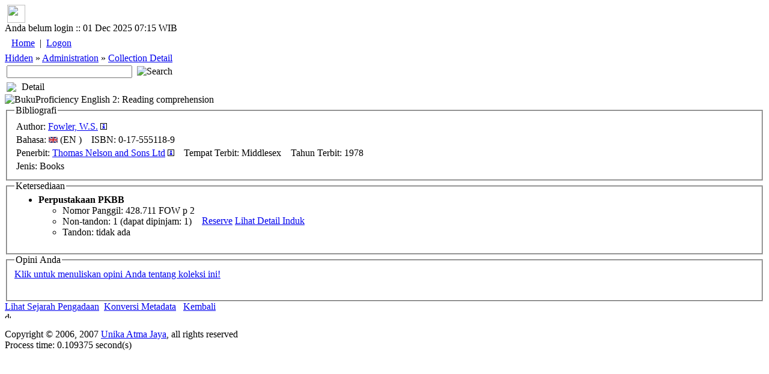

--- FILE ---
content_type: text/html; charset=utf-8
request_url: https://lib.atmajaya.ac.id/default.aspx?tabID=61&src=k&id=130196
body_size: 16661
content:

<html>
	<head><title>Perpustakaan Unika Atma Jaya</title>
<meta name="keywords" content="atmalib, perpustakaan, online, universitas, atmajaya, atma, jaya, university, digital, library, searching, bibliography, catalog, unika, katolik, katalog"/>
<meta name="description" content="Perpustakaan Universitas Katolik Atma Jaya Jakarta"/>
<META http-equiv="Content-Type" content="text/html; charset=UTF-8" />
<meta name="verify-v1" content="PHame24hE4XTnXIRsygqIFDNz9RqJiCbWqnkpPuxGfo=" />
<link rel="stylesheet" href="/Design/Themes/AtmaLibPlain/atmalibplain.css" type="text/css"/>
<link rel="SHORTCUT ICON" href="/Portals/_Rainbow/portalicon.ico"/>
<style id="spMenuStyle" type="text/css"></style>
</head>

	<body>
<div id="AppleWebKit" class="AppleWebKit5 AppleWebKit5.0.37">
		<form name="_ctl2" method="post" action="DDefault.aspx?tabID=61&amp;src=k&amp;id=130196" id="_ctl2">
<input type="hidden" name="__EVENTTARGET" value="" />
<input type="hidden" name="__EVENTARGUMENT" value="" />
<input type="hidden" name="__VIEWSTATE" value="[base64]" />

<input type="hidden" name="__VIEWSTATEGENERATOR" value="706415F9" />

<script language="javascript" type="text/javascript">
<!--
	function __doPostBack(eventTarget, eventArgument) {
		var theform;
		if (window.navigator.appName.toLowerCase().indexOf("microsoft") > -1) {
			theform = document._ctl2;
		}
		else {
			theform = document.forms["_ctl2"];
		}
		theform.__EVENTTARGET.value = eventTarget.split("$").join(":");
		theform.__EVENTARGUMENT.value = eventArgument;
		theform.submit();
	}
// -->
</script>

			

<script language="Javascript">
<!--
function sendUrlOnEnter(e, url){
	var keycode;
	if (window.event)
		keycode = window.event.keyCode;
	else if (e)
		keycode = e.which;
	else
		return true;
	
	if (keycode == 13){
		location.href = url;
		return false;
	} 
	else
		return true;
}
//-->
</script>
<div id="general_header">
<div id="dropdownmenu">
&nbsp;<a href="/" onmouseover="homeimg.src='/Design/Themes/AtmaLibPlain/images/home_o.gif';" onmouseout="homeimg.src='/Design/Themes/AtmaLibPlain/images/home.gif';" title="Home - AtmaLib"><img name="homeimg" src="/Design/Themes/AtmaLibPlain/images/home.gif" border="0" align="middle" width="30" height="30"></a>&nbsp;<img border="0" src="/Design/Themes/AtmaLibPlain/images/separator.gif" align="middle" width="9" height="30">
</div>

<div id="general_title">
<div id="header_tanggal">
Anda belum login ::  01 Dec 2025 07:15 WIB
</div>
<div id="home_link">
<a href="./" title="Home - AtmaLib"></a>
</div>
<div id="top_menu_wrapper">
<TABLE>
<TR>
<td class="top_kiri"></td>
<TD id="top_menu">
<table id="_ctl3__ban_HeaderMenu" class="top_menu_item" cellspacing="0" cellpadding="4" border="0" style="border-collapse:collapse;">
	<tr>
		<td class="top_menu_item">
<a class="top_menu_item" href='/default.aspx?tabID=0'>Home</a>
</td><td class="top_menu_item">
	| 
</td><td class="top_menu_item">
<a class="top_menu_item" href='/DesktopModules/Admin/Logon.aspx?tabID=0'>Logon</a>
</td>
	</tr>
</table>

</TD>
<td class="top_kanan"></td>
</TR>
</TABLE>
</div>
</div>
<div class="sabuk">
<div class="sabuk_left">
<div id="breadcrumb_link">
<a href="/default.aspx?tabID=449" class="BreadCrumb">Hidden</a><span class="BreadCrumbText"> » </span><a href="/default.aspx?tabID=341" class="BreadCrumb">Administration</a><span class="BreadCrumbText"> » </span><a href="/default.aspx?tabID=61" class="BreadCrumb">Collection Detail</a>
</div>
</div>
<div id="cari_link">
<table>
<tr>
<td><input type="text" size="24" name="q" onKeyPress="return sendUrlOnEnter(event, '/default.aspx?tabID=53&kt='+encodeURIComponent(this.value))" value=''>&nbsp;</td>
<td><a onclick="location.href='/default.aspx?tabID=53&kt='+encodeURIComponent(document.forms[0].q.value)"><img class=image alt=Search 
src="/Design/Themes/AtmaLibPlain/images/btn_search.gif" 
></a></td>
</tr>
</table>
</div>
</div>

</div>
<script language="JavaScript" type="text/javascript" src="/DM/Scripts/menu/milonic_src.js"></script>
<script language="JavaScript" type="text/javascript">
if(ns4)_d.write("<scr"+"ipt language=JavaScript type=text/javascript src=/DM/Scripts/menu/mmenuns4.js><\/scr"+"ipt>");
else _d.write("<scr"+"ipt language=JavaScript src=/DM/Scripts/menu/mmenudom.js><\/scr"+"ipt>");
</script>

<script language=javascript>
with(topMenuStyle=new mm_style()){
onbgcolor="#C1D2EE";
oncolor="#000000";
offbgcolor="#D54511";
offcolor="#FFFFFF";
align="center";
separatorcolor="#EFEBEF";
separatorsize="3";
fontsize="11px";
fontstyle="normal";
fontfamily="Tahoma,Helvetica,Verdana";
fontweight="normal";
imagepadding="1";
rawcss="padding:3px 6px 3px 6px";
itemheight=20;
subimage="/Design/Themes/AtmaLibPlain/images/menu/downarrow.gif";
subimagepadding="1";
onborder="1px solid #A5A6A5";
offborder="1px solid #F9CAB9";
margin=14;
}

with(menuStyle=new mm_style()){
onbgcolor="#C1D2EE";
oncolor="#000000";
offbgcolor="transparent";
offcolor="#000000";
bordercolor="#8A867A";
borderstyle="solid";
borderwidth=1;
separatorcolor="#8A867A";
separatorpadding="2";
separatoralign="right";
separatorwidth="80%";
padding=4;
fontsize="11px";
fontstyle="normal";
fontweight="normal";
fontfamily="Tahoma,Helvetica,Verdana";
image="/Design/Themes/AtmaLibPlain/images/menu/xpblank.gif";
imagepadding="2";
subimage="/Design/Themes/AtmaLibPlain/images/menu/arrow.gif";
subimagepadding="5";
onborder="1px solid #B6BDD2";
menubgimage="/Design/Themes/AtmaLibPlain/images/menu/winxp.gif";
}

</script>

<script>
_menuCloseDelay=100;
_menuOpenDelay=100;
_subOffsetTop=2;
_subOffsetLeft=-4;

with(milonic=new menuname("menu0")){
style=topMenuStyle;
left=50;
top=4;
orientation="horizontal";
alwaysvisible=true;
aI("showmenu=menu450;text=Search;url=/DDefault.aspx?tabID=53;");
aI("showmenu=menu789;text=About Us;url=/default.aspx?tabID=789;");
aI("showmenu=menu916;text=Collection;url=/default.aspx?tabID=916;");
aI("showmenu=menu877;text=e-Journals;url=/default.aspx?tabID=877;");
aI("showmenu=menu876;text=Manual and Guideline;url=/default.aspx?tabID=876;");
aI("text=Service Request;url=/default.aspx?tabID=864;");
aI("showmenu=menu917;text=Room Booking;url=/default.aspx?tabID=917;");
aI("text=Inclusive Services;url=/default.aspx?tabID=897;");
aI("text=FAQ;url=/default.aspx?tabID=646;");
aI("text=What They Say;url=/default.aspx?tabID=928;");
}

with(milonic=new menuname("menu450")){
style=menuStyle;
aI("text=Advanced Search;url=/default.aspx?tabID=52;");
aI("text=Basic Search;url=/default.aspx?tabID=53;");
}

with(milonic=new menuname("menu789")){
style=menuStyle;
aI("text=1. Our History;url=/default.aspx?tabID=788;");
aI("text=2. Vision and Mission;url=/default.aspx?tabID=634;");
aI("text=3. Library Team;url=/default.aspx?tabID=855;");
aI("text=4. Operational Hours;url=/default.aspx?tabID=738;");
aI("text=6. Our Locations;url=/default.aspx?tabID=976;");
aI("text=Contact Us;url=/default.aspx?tabID=644;");
}

with(milonic=new menuname("menu916")){
style=menuStyle;
aI("showmenu=menu944;text=Collection by Faculty;url=/default.aspx?tabID=944;");
aI("text=National Library e-Resources;url=/default.aspx?tabID=960;");
aI("text=New Collections;url=/default.aspx?tabID=325;");
aI("showmenu=menu458;text=Special Collections;url=/default.aspx?tabID=458;");
}

with(milonic=new menuname("menu944")){
style=menuStyle;
aI("text=Faculty of Bioscience Technology and Innovation;url=/default.aspx?tabID=987;");
aI("text=Faculty of Business Administration & Communication;url=/default.aspx?tabID=946;");
aI("text=Faculty of Economic and Business;url=/default.aspx?tabID=945;");
aI("text=Faculty of Education and Languages;url=/default.aspx?tabID=947;");
aI("text=Faculty of Law;url=/default.aspx?tabID=949;");
aI("text=Faculty of Medicine and Health Sciences;url=/default.aspx?tabID=950;");
aI("text=Faculty of Psychology;url=/default.aspx?tabID=951;");
}

with(milonic=new menuname("menu458")){
style=menuStyle;
aI("text=Atma Jaya University Press;url=/default.aspx?tabID=921;");
aI("text=Ben and Nafsiah Mboi;url=/default.aspx?tabID=821;");
aI("text=BI Corner;url=/default.aspx?tabID=787;");
aI("text=Dokpen KWI;url=/default.aspx?tabID=895;");
aI("text=Frans Seda;url=/default.aspx?tabID=894;");
aI("text=Kees Bertens;url=/default.aspx?tabID=913;");
aI("text=World Bank Collections;url=http://lib.atmajaya.ac.id/default.aspx?tabID=52&jdl=&pbit=world+bank;");
}

with(milonic=new menuname("menu877")){
style=menuStyle;
aI("showmenu=menu963;text=International Journals;url=/default.aspx?tabID=963;");
aI("showmenu=menu965;text=National Accredited eJournals;url=/default.aspx?tabID=965;");
}

with(milonic=new menuname("menu963")){
style=menuStyle;
aI("text=Faculty of Bioscience Technology and Innovation;url=/default.aspx?tabID=989;");
aI("text=Faculty of Business Administration & Communication;url=/default.aspx?tabID=967;");
aI("text=Faculty of Economic and Business;url=/default.aspx?tabID=966;");
aI("text=Faculty of Education and Languages;url=/default.aspx?tabID=968;");
aI("text=Faculty of Law;url=/default.aspx?tabID=964;");
aI("text=Faculty of Medicine and Health Sciences;url=/default.aspx?tabID=970;");
aI("text=Faculty of Psychology;url=/default.aspx?tabID=971;");
}

with(milonic=new menuname("menu965")){
style=menuStyle;
aI("text=1. National Accredited eJournals by SINTA;url=/default.aspx?tabID=875;");
aI("showmenu=menu832;text=2. National Accredited eJournals by Subject;url=/default.aspx?tabID=832;");
aI("text=3. Atma Jaya eJournals;url=/default.aspx?tabID=879;");
aI("text=4. Atma Jaya Research Management System (ARMS);url=/default.aspx?tabID=883;");
}

with(milonic=new menuname("menu832")){
style=menuStyle;
aI("text=Accounting;url=/default.aspx?tabID=823;");
aI("text=Applied Economics and Economic Development;url=/default.aspx?tabID=816;");
aI("text=Biotechnology;url=/default.aspx?tabID=858;");
aI("text=Business;url=/default.aspx?tabID=833;");
aI("text=Communication;url=/default.aspx?tabID=882;");
aI("text=Education, Guidance, and Counseling;url=/default.aspx?tabID=818;");
aI("text=Electrical Engineering;url=/default.aspx?tabID=827;");
aI("text=English Language Education;url=/default.aspx?tabID=1000;");
aI("text=Food Technology;url=/default.aspx?tabID=990;");
aI("text=Hospitality;url=/default.aspx?tabID=834;");
aI("text=Industrial Engineering;url=/default.aspx?tabID=984;");
aI("text=Information System;url=/default.aspx?tabID=815;");
aI("text=Law;url=/default.aspx?tabID=820;");
aI("text=Linguistic;url=/default.aspx?tabID=836;");
aI("text=Management;url=/default.aspx?tabID=826;");
aI("text=Mechanical Engineering;url=/default.aspx?tabID=903;");
aI("text=Medical;url=/default.aspx?tabID=829;");
aI("text=Pharmacy;url=/default.aspx?tabID=824;");
aI("text=Professional Engineer;url=/default.aspx?tabID=980;");
aI("text=Psychology;url=/default.aspx?tabID=817;");
aI("text=Religion and Theology;url=/default.aspx?tabID=857;");
}

with(milonic=new menuname("menu876")){
style=menuStyle;
aI("text=Final Project Self-Upload Guideline;url=/default.aspx?tabID=831;");
aI("text=Login Guideline;url=/default.aspx?tabID=929;");
aI("text=Online Learning Support Manual;url=/default.aspx?tabID=872;");
}

with(milonic=new menuname("menu917")){
style=menuStyle;
aI("text=BSD Campus;url=/default.aspx?tabID=920;");
aI("text=Pluit Campus;url=/default.aspx?tabID=919;");
aI("text=Semanggi Campus;url=/default.aspx?tabID=918;");
}


drawMenus();
</script>



<div id="general_content">
<table cellspacing="0" cellpadding="0" ShowLogon="False" border="0" style="width:100%;border-collapse:collapse;">
	<tr>
		<td class="ContentPane" align="Left" valign="Top"><div id="mID148" class="DetailKoleksi_ascx ModuleWrap"><table style='width:100%' class="module_control" border="0" cellpadding="0" cellspacing="0" ><tr><td class="module_bar"><table width="100%"><tr><td width="21"><img src="/Design/Themes/AtmaLibPlain/images/module_icon.gif"></td><td>Detail</td><td align="right"><table align="right" border="0" cellpadding="0" cellspacing="0"><tr></tr></table></td></tr></table></td></tr><tr><td class="module_content"><div class='modulePadding moduleScrollBars' id='modcont__ctl3__3pane__pane__ctl1'  style='POSITION: static; '><span id="_ctl3__3pane__pane__ctl1_lblMessage" class="Error"></span><span class=Head><img class='left' src=/Design/Themes/AtmaLibPlain/images/book.gif alt='Buku' title='Buku' />Proficiency English 2: Reading comprehension</span><fieldset><legend class=SubSubHead>Bibliografi</legend><table><tr><td class=bullet><span class=SubHead>Author: </span><a title='Cari dengan nama pengarang: Fowler, W.S.' href=/default.aspx?tabID=52&prang=Fowler%2c+W.S.><nobr>Fowler, W.S.</nobr></a>  <a title='Lihat Detail Koleksi' href='#' onclick='bukaWindow("/default.aspx?tabID=495&t=prang&id=38264", "wprang", "prang");return false;'><img src=images/TandaInfo.gif></a></td></tr><tr><td class=bullet><span class=SubHead>Bahasa: </span><img title='EN ' src='/images/flags/flags_en-GB.gif'> (EN )&nbsp;&nbsp;&nbsp;&nbsp;<span class=SubHead>ISBN: </span>0-17-555118-9&nbsp;&nbsp;&nbsp;&nbsp;</td></tr><tr><td class=bullet><span class=SubHead>Penerbit: </span><a title='Cari dengan nama penerbit: Thomas Nelson and Sons Ltd' href='/default.aspx?tabID=52&pbit=%22Thomas+Nelson+and+Sons+Ltd%22'>Thomas Nelson and Sons Ltd</a> <a title='Lihat Detail Koleksi' href='#' onclick='bukaWindow("/default.aspx?tabID=495&t=pbit&id=4576", "wpbit", "pbit");return false;'><img src=images/TandaInfo.gif></a>&nbsp;&nbsp;&nbsp;&nbsp;<span class=SubHead>Tempat Terbit: </span>Middlesex&nbsp;&nbsp;&nbsp;&nbsp;<span class=SubHead>Tahun Terbit: </span>1978&nbsp;&nbsp;&nbsp;&nbsp;</td></tr><tr><td class=bullet><span class=SubHead>Jenis: </span>Books</td></tr></table></fieldset><fieldset class=Highlight><legend class=SubSubHead>Ketersediaan</legend><table cellpadding=0 cellspacing=0><tr><td><ul><li><nobr><b>Perpustakaan PKBB</b></nobr><ul><li><span class=SubHead>Nomor Panggil:</span> 428.711 FOW p 2</li><li><span class=SubHead>Non-tandon:</span> 1 (dapat dipinjam: 1)</li><li><span class=SubHead>Tandon:</span> tidak ada</li></ul></li></ul></td><td align=center valign=middle>&nbsp;&nbsp;&nbsp;<a class=CommandButton title='Klik di sini untuk mereserve koleksi ini' href='/default.aspx?tabID=60&id=130196&loc=2'>Reserve</a>&nbsp;<a class=CommandButton title='View detail' href='/default.aspx?tabID=470&id=130196&lok=2'>Lihat Detail Induk</a></td></tr></table></fieldset><span id="_ctl3__3pane__pane__ctl1_dkKajianPustaka"><fieldset><legend class="SubSubHead">Opini Anda</legend><a class="CommandButton" href="javascript:__doPostBack('_ctl3$_3pane$_pane$_ctl1$_ctl1','')">Klik untuk menuliskan opini Anda tentang koleksi ini!</a><br><br><table border="0">
			<tr>
				<td align="Left"></td>
			</tr>
		</table></fieldset></span>
 <a class=CommandButton href='/default.aspx?tabID=349&id=130196&src=k&f=1'>Lihat Sejarah Pengadaan</a>&nbsp;&nbsp;<a class=CommandButton href='/default.aspx?tabID=143&id=130196&src=k'>Konversi Metadata</a>&nbsp;&nbsp; <a id="_ctl3__3pane__pane__ctl1_hlinkBack" class="CommandButton" href="javascript:history.back()">Kembali</a>
<script type=text/javascript>
function bukaWindow(alamat, nama, tipe) {
	var stipe = "";
	if (tipe=="usr")
		stipe = "width=313,height=434,";
	else if (tipe=="prang")
		stipe = "width=313,height=232,";
	else if (tipe=="pbit"||tipe=="agen")
		stipe = "width=313,height=373,";
	else
		stipe = "width=313,height=434,";
	window.open(alamat, nama, stipe +"directories=0,location=0,resizable=1,scrollbars=1,toolbar=0,copyhistory=0,status=1");
}
</script>
</div></td></tr></table><img src="/Design/Themes/AtmaLibPlain/images/spacer10.gif" alt='design' width="10" height="10" border="0"></div></td>
	</tr>
</table>

<div class="clearing">&nbsp;</div>
</div>



<div id="general_footer">
  Copyright &copy; 2006, 2007 <a href="http://www.atmajaya.ac.id">Unika Atma Jaya</a>, all rights reserved<br>
</div>


Process time: 0.109375 second(s)
		</form>
	</div></body>
</html>